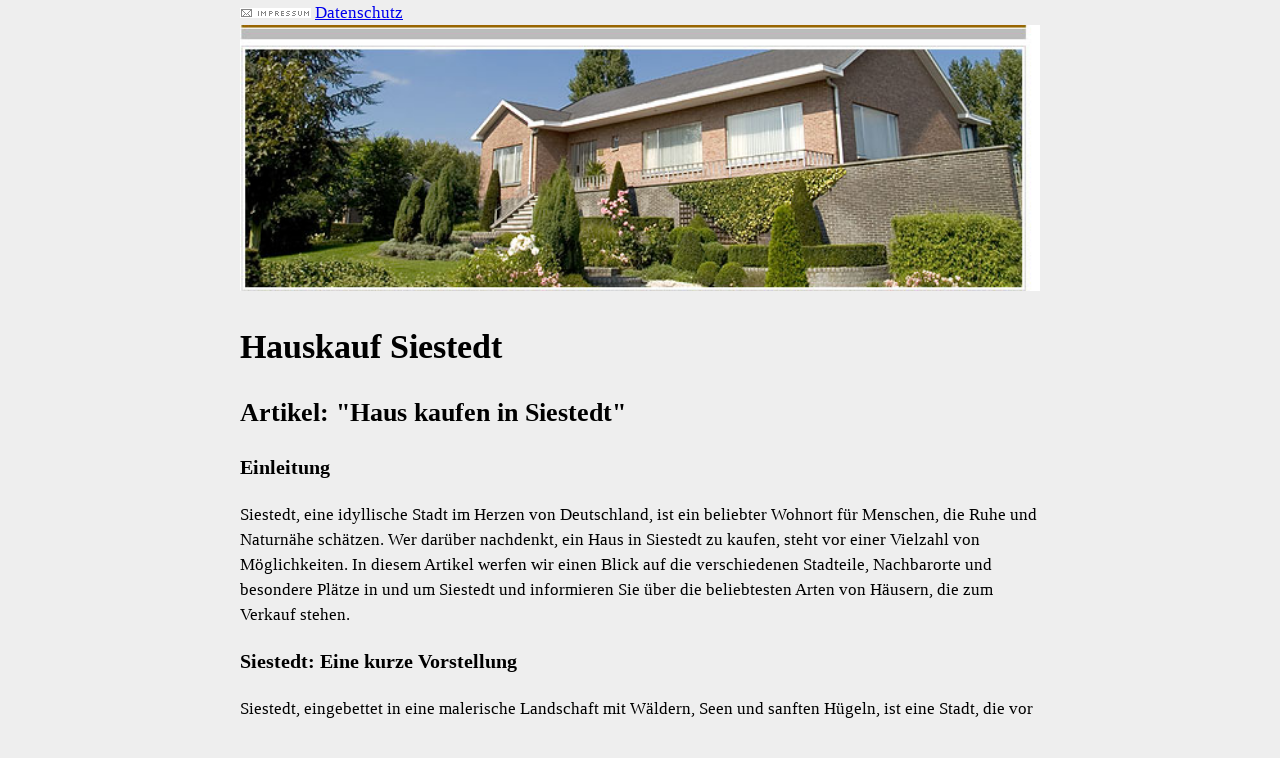

--- FILE ---
content_type: text/html
request_url: http://www.hauskauf.it/Haeuser/0/Hauskauf-Siestedt.html
body_size: 3088
content:


	
	
		
	

<!DOCTYPE html>
<html xmlns="http://www.w3.org/1999/xhtml" lang="de" xml:lang="de">
<title>Hauskauf Siestedt</title>
<meta http-equiv="Content-Type" content="text/html; charset=iso-8859-1">
<meta name="robots" content="index,follow">
<meta name="language" content="de">
<meta name="audience" content="all">
<meta name="keywords" content="Siestedt,Hauskauf">
<meta name="viewport" content="width=device-width, initial-scale=1, minimum-scale=1">
<link href="/style/hauskaufstyle.css" rel="stylesheet" type="text/css">
<script language="javascript" type="text/javascript" src="/style/hauskauf.js"></script>
</head>
<body>
<div id='haupt'>
<a href="/Impressum.html"><img src="images/impress.gif" border="0" alt="Hauskauf Impressum"></a>
 <a href="/Datenschutz.html">Datenschutz</a>
<a href="/"><img src="images/haupt.jpg" border="0"  style="width:100%;"  alt="Hauskauf Startseite"></a>
   	   <h1>Hauskauf Siestedt</h1>
<p class='inhalt'><h2 rel='2'> Artikel: "Haus kaufen in Siestedt"</h2><p></p><h3> Einleitung</h3><p></p><p>Siestedt, eine idyllische Stadt im Herzen von Deutschland, ist ein beliebter Wohnort für Menschen, die Ruhe und Naturnähe schätzen. Wer darüber nachdenkt, ein Haus in Siestedt zu kaufen, steht vor einer Vielzahl von Möglichkeiten. In diesem Artikel werfen wir einen Blick auf die verschiedenen Stadteile, Nachbarorte und besondere Plätze in und um Siestedt und informieren Sie über die beliebtesten Arten von Häusern, die zum Verkauf stehen.</p><p></p><h3> Siestedt: Eine kurze Vorstellung</h3><p></p><p>Siestedt, eingebettet in eine malerische Landschaft mit Wäldern, Seen und sanften Hügeln, ist eine Stadt, die vor allem für ihre Ruhe und ihre reizvolle Umgebung bekannt ist. Die Einwohner schätzen das harmonische Miteinander von Natur und Stadtleben und genießen die vielen Freizeitmöglichkeiten, die das Umland bietet. Siestedt hat eine gut ausgebaute Infrastruktur, die den Einwohnern ein komfortables Leben ermöglicht. Nicht umsonst ist die Stadt zunehmend attraktiv für Menschen, die ein Haus kaufen möchten.</p><p></p><h3> Die beliebtesten Stadteile in Siestedt</h3><p></p><p>Siestedt bietet eine breite Palette von Wohnmöglichkeiten in verschiedenen Stadteilen. Jeder Stadtteil hat seine eigenen Vorzüge und Charakteristika, die es zu entdecken gilt. Hier sind drei der beliebtesten Stadteile in Siestedt:</p><p></p><h4> Stadteil 1: XYZ</h4><p></p><p>Text zum Stadteil 1.</p><p></p><h4> Stadteil 2: XYZ</h4><p></p><p>Text zum Stadteil 2.</p><p></p><h4> Stadteil 3: XYZ</h4><p></p><p>Text zum Stadteil 3.</p><p></p><h3> Nachbarorte von Siestedt</h3><p></p><p>Siestedt grenzt an mehrere malerische Nachbarorte, die ebenfalls einen Blick wert sind. Hier sind drei solcher Orte:</p><p></p><h4> Ort 1: XYZ</h4><p></p><p>Text zum Ort 1.</p><p></p><h4> Ort 2: XYZ</h4><p></p><p>Text zum Ort 2.</p><p></p><h4> Ort 3: XYZ</h4><p></p><p>Text zum Ort 3.</p><p></p><h3> Besondere Plätze in und um Siestedt</h3><p></p><p>Abseits der Wohngebiete gibt es in und um Siestedt auch besondere Plätze, die es zu erkunden lohnt. Hier sind drei solcher Plätze:</p><p></p><h4> Platz 1: XYZ</h4><p></p><p>Text zum Platz 1.</p><p></p><h4> Platz 2: XYZ</h4><p></p><p>Text zum Platz 2.</p><p></p><h4> Platz 3: XYZ</h4><p></p><p>Text zum Platz 3.</p><p></p><h3> Beliebte Arten von Häusern zum Kauf in Siestedt</h3><p></p><p>Siestedt bietet eine breite Auswahl an Häusern zum Kauf, angefangen von Einfamilienhäusern bis hin zu Reihenendhäusern. Hier sind fünf beliebte Arten von Häusern, die in Siestedt zum Verkauf stehen:</p><p></p><h4> Einfamilienhäuser</h4><p></p><p>Text zu den Einfamilienhäusern.</p><p></p><h4> Reihenhäuser</h4><p></p><p>Text zu den Reihenhäusern.</p><p></p><h4> Bungalows</h4><p></p><p>Text zu den Bungalows.</p><p></p><h4> Freistehende Einfamilienhäuser</h4><p></p><p>Text zu den freistehenden Einfamilienhäusern.</p><p></p><h4> Reihenendhäuser</h4><p></p><p>Text zu den Reihenendhäusern.</p><p></p><h3> Schlussabsatz</h3><p></p><p>Zusammenfassend lässt sich sagen, dass Siestedt ein attraktiver Ort für Menschen ist, die ein Haus kaufen möchten. Die verschiedenen Stadteile, Nachbarorte und besonderen Plätze bieten eine Vielzahl von Wohnmöglichkeiten und lassen keine Wünsche offen. Wenn Sie also auf der Suche nach einem neuen Zuhause sind, sollten Sie Siestedt definitiv in Betracht ziehen.</p><p></p><h3> FAQs</h3><p></p><p>1. Frage 1: Kann man in Siestedt auch Mietwohnungen finden?</p><p>- Antwort 1: Ja, Siestedt bietet auch eine Auswahl an Mietwohnungen.</p><p></p><p>2. Frage 2: Gibt es in Siestedt Schulen und Einkaufsmöglichkeiten?</p><p>- Antwort 2: Ja, Siestedt verfügt über Schulen und verschiedene Einkaufsmöglichkeiten.</p><p></p><p>3. Frage 3: Wie ist die Verkehrsanbindung in Siestedt?</p><p>- Antwort 3: Siestedt ist gut an das Verkehrsnetz angebunden und ermöglicht eine bequeme Anreise zu anderen Städten.</p><p></p><p>4. Frage 4: Gibt es in Siestedt Freizeitmöglichkeiten?</p><p>- Antwort 4: Ja, Siestedt bietet eine Vielzahl von Freizeitmöglichkeiten, darunter Sportvereine, Rad- und Wanderwege sowie kulturelle Veranstaltungen.</p><p></p><p>5. Frage 5: Wie hoch sind die Immobilienpreise in Siestedt?</p><p>- Antwort 5: Die Immobilienpreise in Siestedt variieren je nach Lage und Art der Immobilie. Es gibt jedoch eine breite Preisspanne, um verschiedenen Budgets gerecht zu werden.</p></p> 
	   <div id='objektliste'<img src="/images/spacer.gif" width="128" height="100" alt="Haus aus Siestedt zum Kauf" border="0"><h3>**possiel makes it possible** Fachwerkhaus belohnt Fleiß und Kreativität!</h3>Einfamilienhaus in 39356 <br><p>Das exklusive Immobilien-Expose bietet Zugang zu einer virtuellen 360-Grad-Besichtigung eines ca. 1900 gebauten Hauses auf einem 2400 m² Eigentumsgrundstück in Siestedt. Die Fachwerkfassade, weiße Fenster mit Sprossen und rotes Dach geben dem Haus einen besonderen Charakter. Das Haus verfügt über 105 m² Wohnfläche mit ca. 40 m² Ausbaureserve, die mit Fantasie und Kreativität in ein kleines Wohnparadies umgewandelt werden können. Im EG sind Wohnzimmer, Esszimmer, Küche, zwei Zimmer, Badezimmer und Eingangsflur untergebracht. Im OG befinden sich ein Zimmer, Flur, zwei Abstellräume und Ausbaureserve. Der Keller ist teilunterkellert und vom EG aus zugänglich. Der Garten verfügt über viel Rasenfläche, Obstbäume und einen eigenen Brunnen. Das Haus ist mit einer Elektro-Nachtspeicherheizung beheizbar und es besteht die Möglichkeit, in jedem Raum einen Kaminofen zu installieren. Eine zentrale Gasheizungsanlage kann problemlos hinzugefügt werden und beschattet wird das Haus mit den im EG verbauten Außenjalousien. Das Grundstück verfügt über eine separate Garage und ausreichend Fläche für Kleintierhaltung. Modernisierungen fanden in den 90er Jahren statt, wie bei Elektro, Dach, Fassade, Fenster und Haustür.</p>Zimmer: 5 Baujahr: 1900  (Immobilie zum Kauf) &bull; <a href="https://www.possiel-immobilien.de/Hauskauf-Siestedt.html" target="_blank">https://www.possiel-immobilien.de/Hauskauf-Siestedt.html</a><div class="dlle" onclick="dlle('https://www.possiel-immobilien.de/6118');">39356 Siestedt</div></div>       
       
              
           <p class="blockunten">Falls Sie nicht auf der Suche nach einem <b>Haus zum Kauf</b> in Siestedt sind, 
           können Sie auf unserer Partnerwebseite Mietwohnungen.it unter folgenden Link <a class="blockunten" href="http://www.mietwohnungen.it/Miete/0/Mietwohnung-Siestedt.html">http://www.mietwohnungen.it/Miete/0/Mietwohnung-Siestedt.html</a>
           passende Mietwohnungen aus Siestedt finden.
           </p>
                  
      
   
   	   weitere Angebote
	   
	   <a href="/Haeuser/0/Hauskauf-Siestedt.html"><u>Seite 01 - Hauskauf Siestedt </u></a>	   
	   
<img src="/images/bottomline.gif"><br>
18.11.2025  - &copy; Immonia GmbH - <a href="http://www.immoxxl.de">Software Immobilienmakler Siestedt</a>
</div>
</body>
</html>

--- FILE ---
content_type: text/css
request_url: http://www.hauskauf.it/style/hauskaufstyle.css
body_size: 231
content:



body,a {
   font-size: 17px;
    font-weight: 400;
    line-height: 1.5;
    
    
}

body {
    max-width:800px;
    width:100%;    
    margin: 0 auto;
    background-color:#EEEEEE;
}
  
  

  div#haupt {
      background-color:#EEEEEE;
  }
  
  div.inhalt12,div.onelink12 a{
      font-size:18px;  
          
  }
  
  div.onelink12 {
      float:left;
      margin-left:8px;
      margin-right:4px;
  }


--- FILE ---
content_type: application/javascript
request_url: http://www.hauskauf.it/style/hauskauf.js
body_size: 54
content:
function dlle(url)
{
    document.location.href=url;
}